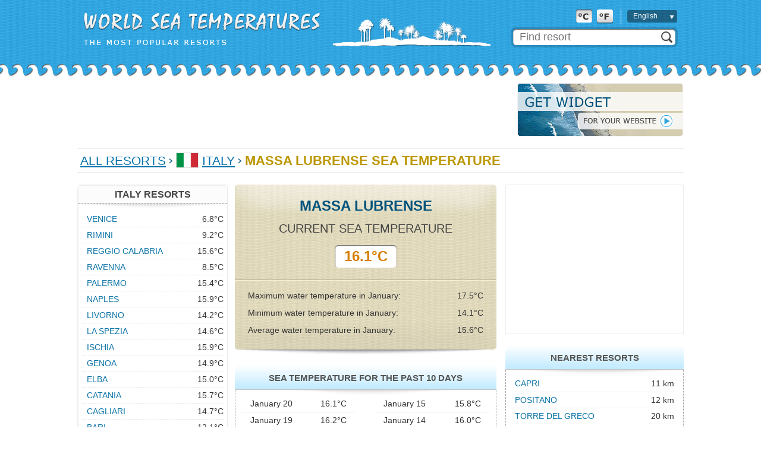

--- FILE ---
content_type: text/html;charset=UTF-8
request_url: http://worldseatemp.com/en/Italy/Massa_Lubrense/
body_size: 7255
content:






<!DOCTYPE html PUBLIC "-//W3C//DTD XHTML 1.0 Transitional//EN" "http://www.w3.org/TR/xhtml1/DTD/xhtml1-transitional.dtd">
<html>
<head>
<title>Massa Lubrense Current Sea Temperature / Sea Temperature Monthly Averages in Massa Lubrense</title>
<script type="text/javascript" src="http://ajax.googleapis.com/ajax/libs/jquery/1.7/jquery.min.js"></script>
<link rel="stylesheet" href="https://unpkg.com/leaflet@1.3.1/dist/leaflet.css" integrity="sha512-Rksm5RenBEKSKFjgI3a41vrjkw4EVPlJ3+OiI65vTjIdo9brlAacEuKOiQ5OFh7cOI1bkDwLqdLw3Zg0cRJAAQ==" crossorigin=""/>
<script src="https://unpkg.com/leaflet@1.3.1/dist/leaflet.js" integrity="sha512-/Nsx9X4HebavoBvEBuyp3I7od5tA0UzAxs+j83KgC8PU0kgB4XiK4Lfe4y4cgBtaRJQEIFCW+oC506aPT2L1zw==" crossorigin=""></script>   

<script type="text/javascript" src="http://cc.worldseatemp.com/js/vars_en.js?v=1.3.2"></script>
<script type="text/javascript" src="http://cc.worldseatemp.com/js/typeahead.min.js"></script>
<!--[if lt IE 9]><script language="javascript" type="text/javascript" src="http://cc.worldseatemp.com/jqplot/excanvas.min.js"></script><![endif]-->
<script type="text/javascript" src="http://cc.worldseatemp.com/jqplot/jqplot.all.min.js"></script>
<link rel="stylesheet" type="text/css" href="http://cc.worldseatemp.com/jqplot/jquery.jqplot.css" />

<script type="text/javascript" src="http://cc.worldseatemp.com/js/functions.js?v=1.3.2"></script>
<link rel="icon" href="/favicon.ico" type="image/x-icon" />
<link rel="shortcut icon" href="/favicon.ico" type="image/ico" />
<meta http-equiv="Content-Type" content="text/html; charset=utf8" />
<meta name="keywords" content="Massa Lubrense coastal sea temperature, Massa Lubrense sea surface temperature, actual sea temperature, current sea temperature in Massa Lubrense, Massa Lubrense sea water temperature monthly averages, Massa Lubrense, sea temperature, sea temperature in Massa Lubrense for the past 10 days, forecast" />
 
<meta http-equiv="Pragma" content="no-cache" />
<meta http-equiv="Expires" content="-1" />
<link rel="stylesheet" type="text/css" href="http://cc.worldseatemp.com/main.css?v=1.3.2" /> 
<link rel="stylesheet" type="text/css" href="http://cc.worldseatemp.com/main_en.css?v=1.3.2" /> 


<link rel="alternate" hreflang="ru" href="/ru/Italy/Massa_Lubrense/" />

<link rel="alternate" hreflang="en" href="/en/Italy/Massa_Lubrense/" />

<script async src="https://pagead2.googlesyndication.com/pagead/js/adsbygoogle.js?client=ca-pub-2527231214147379"
     crossorigin="anonymous"></script>
</head>

<body>
	
	<div id="header-bck">
		<div id="header">
			<div id="headerLogoTxt"></div>
			<div id="headerLogo"></div>
			<div id="searchPanel">
				<form method="post" action="/en/search/">
				<div id="search">
					<div class="position1"><input class="typeahead" type="text" name="q" placeholder="Find resort" /></div>
					<div class="position2"><input type="submit" /></div>
				</div>
				</form>
			</div>
			<table id="formatLangPanel">
				<tr>
					<td class="format"><img id="cFormat" src="http://cc.worldseatemp.com/img/c-selected.png"/><img id="fFormat" src="http://cc.worldseatemp.com/img/f.png"/></td>
					<td class="sep"></td>
					<td class="lang">
						<div id="lngOuter">
							<div id="lng"><span>English</span></div>
							<div id="lngSelect" style="display: none;">
								<div class="lngSelectTop"></div>
								<div class="lngSelectRow" onclick="lngChange('/ru/Italy/Massa_Lubrense/');"><span>Русский</span></div>
								<div class="lngSelectRow" onclick="lngChange('/en/Italy/Massa_Lubrense/');"><span>English</span></div>
								<div class="lngSelectBtm"></div>
							</div>
						</div>
					</td>
				</tr>
			</table>
			<form id="chFormat" action="/en/chFormat/" method="post">
				<input id="format" type="hidden" name="format"/>
			</form>
		</div>
	</div>
	

	<div id="contentWrapper">
	<div id="content">
	
	

		<div id="topAd">
			<div class="adv">
<script type="text/javascript"><!--
google_ad_client = "ca-pub-2527231214147379";
/* more - horizontal */
google_ad_slot = "3963528897";
google_ad_width = 728;
google_ad_height = 90;
//-->
</script>
<script type="text/javascript"
src="http://pagead2.googlesyndication.com/pagead/show_ads.js">
</script>
			</div>
			<div class="informer"><a href="/en/informer/#26,1130"><img src="http://cc.worldseatemp.com/img/informer_en.png"/></a></div>
		</div>
 
 
 
 
 	
 	
 		<div id="sep"></div>
		<div id="path">
			<a href="/en/">All Resorts</a>

			<img src="http://cc.worldseatemp.com/img/path-sep.png" />
	<img class="flag" src="http://cc.worldseatemp.com/img/flag/26.png" />
	
			<a href="/en/Italy/">Italy</a>
	

			<img src="http://cc.worldseatemp.com/img/path-sep.png" />
	
	
		
			<h1>Massa Lubrense Sea Temperature</h1>
		
	
			
		</div>
 		<div id="sep" class="mb20"></div>
			



		<div id="pageContent">
			<div id="middle">
				





				<div id="center470">
				
					<div id="current"><div class="inner">
						<div class="resortName">Massa Lubrense</div>
						<div class="title">Current Sea Temperature</div>
						<table class="temp"><tr>
							<td class="left"></td>
							<td class="center">16.1&deg;C</td>
							<td class="right"></td>
						</tr></table>
						<div class="sep1"></div>
						<div class="sep2 mb10"></div>
						<div class="detailsOuter">
							<table class="details">
								<tr>
									<td>Maximum water temperature in January:</td>
									<td class="val">17.5&deg;C</td>
								</tr>
								<tr>
									<td>Minimum water temperature in January:</td>
									<td class="val">14.1&deg;C</td>
								</tr>
								<tr>
									<td>Average water temperature in January:</td>
									<td class="val">15.6&deg;C</td>
								</tr>
							</table>
						</div>
					</div></div>



				
					<div class="mb20">
						<div id="blockHeader440"><span>Sea Temperature for the past 10 days</span></div>
						<div id="blockBody440"><table id="last10Days">
							<tr>
								<td class="date">January 20</td>
								<td class="temp">16.1&deg;C</td>
								<td class="sep"></td>
								<td class="date">January 15</td>
								<td class="temp">15.8&deg;C</td>
							</tr>
							<tr>
								<td class="date">January 19</td>
								<td class="temp">16.2&deg;C</td>
								<td class="sep"></td>
								<td class="date">January 14</td>
								<td class="temp">16.0&deg;C</td>
							</tr>
							<tr>
								<td class="date">January 18</td>
								<td class="temp">16.0&deg;C</td>
								<td class="sep"></td>
								<td class="date">January 13</td>
								<td class="temp">16.0&deg;C</td>
							</tr>
							<tr>
								<td class="date">January 17</td>
								<td class="temp">15.8&deg;C</td>
								<td class="sep"></td>
								<td class="date">January 12</td>
								<td class="temp">16.2&deg;C</td>
							</tr>
							<tr>
								<td class="date noBorder">January 16</td>
								<td class="temp noBorder">16.0&deg;C</td>
								<td class="sep"></td>
								<td class="date noBorder">January 11</td>
								<td class="temp noBorder">16.2&deg;C</td>
							</tr>
						</table></div>
					</div>
				



					<h2 class="txtTitle">Massa Lubrense Sea Temperature Forecast</h2>
					<div class="txt mb10">Unfortunately there is no way to provide accurate forecast for a sea temperature in Massa Lubrense. But you can use a historical data for the past two years presented below to make you own forecast.</div>

					<script>
					var monthClick = function(ev, seriesIndex, pointIndex, data) {
						var month = pointIndex+1;

						$('#months td.month a').removeClass('selected');
						$('#months #m'+month+' a').addClass('selected');
						
						if ($('#dailySST').length == 0) return;
						chart.drawDayTempChart('dailySST', values[month], ticks[month], labels[month], month, false);
						$('#dailyChart').html(GET_MONTH_SST_WORD(month, 'C'));
					};
					var mClick = function(month) {
						monthClick(null, null, month-1, null);
					}
					</script>
				

					<div class="mb20">
						<div id="blockHeader440"><h2>Massa Lubrense sea temperature monthly averages,&nbsp;&deg;C</h2></div>
						<div id="blockBody440">
							<div id="monthlyAverages" style="width: 418px; height: 255px;" class="mb10"></div>
 							<div class="txt">These average sea temperatures for Massa Lubrense are calculated based on three years of archived data.</div>
						</div>
					</div>
					<script>
					chart.drawYBars('monthlyAverages', [[15.6,14.5,14.5,15.7,18.9,23.2,26.3,27.0,25.1,22.3,19.9,17.5]], [[0,0],[5,5],[10,10],[15,15],[20,20],[25,25],[30,30],[35,35]], monthClick);
					</script>
					




					<div class="mb20">
						<div id="blockHeader440"><h2 id="dailyChart">Daily water temperature in January,&nbsp;&deg;C</h2></div>
						<div id="blockBody440">
							<table id="months">
								<tr>
									<td id="m1" class="month"><a onclick="javascript:mClick(1);"  class="selected">January</a></td>
									<td class="sep"></td>
									<td id="m2" class="month"><a onclick="javascript:mClick(2);" >February</a></td>
									<td class="sep"></td>
									<td id="m3" class="month"><a onclick="javascript:mClick(3);" >March</a></td>
									<td class="sep"></td>
									<td id="m4" class="month"><a onclick="javascript:mClick(4);" >April</a></td>
								</tr>
								<tr>
									<td id="m5" class="month"><a onclick="javascript:mClick(5);" >May</a></td>
									<td class="sep"></td>
									<td id="m6" class="month"><a onclick="javascript:mClick(6);" >June</a></td>
									<td class="sep"></td>
									<td id="m7" class="month"><a onclick="javascript:mClick(7);" >July</a></td>
									<td class="sep"></td>
									<td id="m8" class="month"><a onclick="javascript:mClick(8);" >August</a></td>
								</tr>
								<tr>
									<td id="m9" class="month"><a onclick="javascript:mClick(9);" >September</a></td>
									<td class="sep"></td>
									<td id="m10" class="month"><a onclick="javascript:mClick(10);" >October</a></td>
									<td class="sep"></td>
									<td id="m11" class="month"><a onclick="javascript:mClick(11);" >November</a></td>
									<td class="sep"></td>
									<td id="m12" class="month"><a onclick="javascript:mClick(12);" >December</a></td>
								</tr>
							</table>
							<div id="dailySST" style="width: 418px; height: 300px;"></div>
						</div>
					</div>


					<script>
						var values = [];
						var ticks = [];
						var labels = [];

						values[1] = [[[1,16.9],[2,16.7],[3,16.8],[4,16.5],[5,16.5],[6,16.8],[7,16.6],[8,16.3],[9,16.0],[10,16.4],[11,16.2],[12,16.2],[13,16.0],[14,16.0],[15,15.8],[16,16.0],[17,15.8],[18,16.0],[19,16.2],[20,16.1]],[[1,16.8],[2,16.9],[3,17.0],[4,16.9],[5,16.8],[6,16.7],[7,16.7],[8,16.5],[9,16.4],[10,16.4],[11,16.4],[12,16.3],[13,16.2],[14,16.2],[15,16.2],[16,16.0],[17,15.9],[18,15.8],[19,15.7],[20,15.8],[21,15.6],[22,15.6],[23,15.7],[24,15.4],[25,15.6],[26,15.4],[27,15.5],[28,15.3],[29,15.3],[30,15.3],[31,15.1]]];
						ticks[1] = [[12,'12'],[14,'14'],[16,'16'],[18,'18'],[20,'20']];
						labels[1] = ['Year 2026&nbsp;&nbsp;&nbsp;','Year 2025'];

						values[2] = [[[1,15.3],[2,15.2],[3,15.1],[4,15.4],[5,15.4],[6,15.4],[7,15.2],[8,15.4],[9,15.3],[10,15.2],[11,15.1],[12,15.0],[13,15.1],[14,15.1],[15,15.1],[16,15.2],[17,15.2],[18,15.2],[19,15.4],[20,15.3],[21,15.3],[22,15.1],[23,15.2],[24,15.3],[25,15.1],[26,15.0],[27,14.9],[28,15.2]],[[1,15.2],[2,15.4],[3,15.4],[4,15.5],[5,15.4],[6,15.5],[7,15.0],[8,14.8],[9,15.3],[10,15.2],[11,15.1],[12,15.0],[13,15.1],[14,15.2],[15,15.1],[16,15.0],[17,14.8],[18,14.9],[19,14.8],[20,15.0],[21,15.4],[22,15.3],[23,15.2],[24,15.1],[25,14.9],[26,15.3],[27,15.1],[28,15.1],[29,15.0]]];
						ticks[2] = [[11,'11'],[12,'12'],[13,'13'],[14,'14'],[15,'15'],[16,'16'],[17,'17'],[18,'18']];
						labels[2] = ['Year 2025&nbsp;&nbsp;&nbsp;','Year 2024'];

						values[3] = [[[1,15.0],[2,14.9],[3,15.0],[4,15.1],[5,14.9],[6,14.9],[7,15.1],[8,15.0],[9,15.1],[10,15.3],[11,15.1],[12,14.8],[13,15.4],[14,15.1],[15,15.1],[16,15.6],[17,15.5],[18,15.5],[19,15.6],[20,15.3],[21,15.6],[22,15.5],[23,15.4],[24,15.1],[25,15.2],[26,15.2],[27,15.2],[28,15.4],[29,15.5],[30,15.4],[31,15.8]],[[1,14.8],[2,15.1],[3,15.1],[4,14.9],[5,15.0],[6,15.0],[7,15.1],[8,15.0],[9,14.7],[10,14.9],[11,14.8],[12,15.0],[13,14.9],[14,15.0],[15,14.9],[16,14.8],[17,15.3],[18,15.5],[19,15.7],[20,15.9],[21,15.6],[22,16.0],[23,15.8],[24,15.8],[25,16.0],[26,15.8],[27,15.3],[28,15.7],[29,15.7],[30,15.8],[31,15.3]]];
						ticks[3] = [[11,'11'],[12,'12'],[13,'13'],[14,'14'],[15,'15'],[16,'16'],[17,'17'],[18,'18']];
						labels[3] = ['Year 2025&nbsp;&nbsp;&nbsp;','Year 2024'];

						values[4] = [[[1,15.8],[2,15.5],[3,15.5],[4,15.6],[5,15.8],[6,15.8],[7,15.8],[8,15.8],[9,15.4],[10,15.5],[11,15.8],[12,15.6],[13,15.6],[14,15.6],[15,15.6],[16,15.6],[17,15.6],[18,16.2],[19,16.4],[20,16.5],[21,16.1],[22,16.9],[23,16.8],[24,17.1],[25,17.1],[26,17.2],[27,17.8],[28,17.5],[29,17.9],[30,18.3]],[[1,15.4],[2,15.7],[3,16.1],[4,16.0],[5,16.3],[6,16.4],[7,17.0],[8,16.9],[9,16.7],[10,16.6],[11,17.3],[12,17.0],[13,17.8],[14,18.0],[15,18.8],[16,18.5],[17,18.1],[18,17.9],[19,17.0],[20,17.1],[21,17.0],[22,16.9],[23,16.7],[24,17.1],[25,16.9],[26,16.7],[27,16.5],[28,17.3],[29,17.7],[30,18.1]]];
						ticks[4] = [[12,'12'],[14,'14'],[16,'16'],[18,'18'],[20,'20'],[22,'22']];
						labels[4] = ['Year 2025&nbsp;&nbsp;&nbsp;','Year 2024'];

						values[5] = [[[1,18.5],[2,19.0],[3,19.1],[4,19.2],[5,19.2],[6,19.0],[7,19.4],[8,19.4],[9,19.1],[13,19.7],[14,19.4],[15,19.6],[16,19.6],[17,19.4],[18,19.2],[19,19.1],[20,18.8],[21,19.1],[22,19.7],[23,20.3],[24,19.6],[25,19.9],[26,19.9],[27,19.6],[28,20.0],[29,20.2],[30,20.5],[31,20.4]],[[1,18.6],[2,17.7],[3,17.4],[4,17.4],[5,17.4],[6,17.5],[7,18.0],[8,17.8],[9,17.8],[10,17.9],[15,19.1],[16,19.0],[17,19.9],[18,20.2],[19,19.8],[20,19.9],[21,21.0],[22,20.5],[23,20.7],[24,20.9],[25,20.8],[26,20.5],[27,20.8],[28,20.7],[29,21.2],[30,21.0],[31,21.0]]];
						ticks[5] = [[14,'14'],[16,'16'],[18,'18'],[20,'20'],[22,'22'],[24,'24'],[26,'26']];
						labels[5] = ['Year 2025&nbsp;&nbsp;&nbsp;','Year 2024'];

						values[6] = [[[1,21.0],[2,20.9],[3,21.5],[4,22.2],[5,22.5],[6,22.3],[7,23.2],[8,23.4],[9,23.3],[10,23.6],[11,24.1],[12,24.6],[13,24.8],[14,24.8],[15,25.2],[16,25.2],[17,25.8],[18,25.8],[19,25.4],[20,25.6],[21,25.8],[22,26.0],[23,26.2],[24,26.4],[25,26.3],[26,26.5],[27,26.9],[28,27.2],[29,26.7],[30,26.2]],[[1,21.5],[2,21.5],[3,21.6],[4,22.1],[5,21.7],[6,22.4],[7,22.9],[8,23.2],[9,22.2],[10,23.2],[11,22.8],[12,22.9],[13,23.8],[14,23.7],[15,23.7],[16,23.4],[17,23.3],[18,23.9],[19,23.8],[20,22.9],[21,24.3],[22,23.9],[23,24.6],[24,24.4],[25,24.2],[26,24.3],[27,24.3],[28,24.4],[29,25.0],[30,24.9]]];
						ticks[6] = [[16,'16'],[18,'18'],[20,'20'],[22,'22'],[24,'24'],[26,'26'],[28,'28'],[30,'30']];
						labels[6] = ['Year 2025&nbsp;&nbsp;&nbsp;','Year 2024'];

						values[7] = [[[1,26.7],[2,27.1],[3,27.2],[4,27.8],[5,28.2],[6,28.3],[7,28.1],[8,27.9],[9,27.7],[10,27.5],[11,26.5],[12,25.8],[13,25.9],[14,25.7],[15,26.0],[16,26.3],[17,26.6],[18,26.8],[19,26.6],[20,27.1],[21,27.1],[22,27.2],[23,27.4],[24,27.5],[25,27.6],[26,27.1],[27,27.3],[28,27.2],[29,26.8],[30,26.5],[31,26.0]],[[1,25.1],[2,25.1],[3,25.5],[4,24.9],[5,25.3],[6,25.6],[7,25.6],[8,25.4],[9,25.9],[10,26.2],[11,26.6],[12,27.0],[13,27.0],[14,27.5],[15,28.0],[16,28.3],[17,28.2],[18,28.8],[19,28.9],[20,29.0],[21,28.6],[22,28.4],[23,28.0],[24,28.5],[25,28.1],[26,28.7],[27,28.4],[28,28.8],[29,28.2],[30,28.7],[31,28.6]]];
						ticks[7] = [[20,'20'],[22,'22'],[24,'24'],[26,'26'],[28,'28'],[30,'30'],[32,'32'],[34,'34']];
						labels[7] = ['Year 2025&nbsp;&nbsp;&nbsp;','Year 2024'];

						values[8] = [[[1,26.1],[2,25.9],[3,25.9],[4,26.0],[5,25.5],[6,25.6],[7,25.4],[8,25.7],[12,26.6],[13,26.9],[14,27.2],[15,27.0],[16,27.1],[17,26.9],[18,26.8],[19,27.2],[20,26.9],[21,27.1],[22,27.3],[23,27.2],[24,27.1],[25,27.1],[26,27.0],[27,27.1],[28,27.6],[29,27.4],[30,27.0],[31,26.8]],[[1,28.9],[2,29.0],[3,29.2],[4,28.6],[5,28.8],[6,29.3],[7,29.3],[8,29.2],[9,29.0],[16,29.9],[17,29.6],[18,29.4],[19,29.3],[20,28.9],[21,28.6],[22,28.8],[23,28.8],[24,29.0],[25,29.0],[26,29.2],[27,29.0],[28,28.7],[29,28.5],[30,28.6],[31,28.7]]];
						ticks[8] = [[22,'22'],[24,'24'],[26,'26'],[28,'28'],[30,'30'],[32,'32']];
						labels[8] = ['Year 2025&nbsp;&nbsp;&nbsp;','Year 2024'];

						values[9] = [[[1,26.9],[2,26.6],[3,26.6],[4,26.4],[5,26.3],[6,26.5],[7,26.4],[8,25.8],[9,26.1],[10,26.0],[11,25.9],[12,26.1],[13,25.8],[14,26.2],[15,25.9],[16,26.3],[17,26.2],[18,25.9],[19,25.7],[20,25.5],[21,25.6],[22,25.5],[23,25.6],[24,25.3],[25,25.3],[26,25.0],[27,24.9],[28,24.8],[29,24.6],[30,24.3]],[[1,28.8],[2,28.5],[3,28.3],[4,28.2],[5,28.1],[6,28.1],[7,28.3],[8,28.2],[9,28.1],[10,27.9],[11,27.5],[12,27.4],[13,27.1],[14,26.2],[15,25.5],[16,24.7],[17,24.6],[18,24.4],[19,23.6],[20,23.6],[21,23.8],[22,23.6],[23,23.9],[24,24.1],[25,23.8],[26,23.8],[27,23.7],[28,23.9],[29,23.5],[30,23.5]]];
						ticks[9] = [[20,'20'],[22,'22'],[24,'24'],[26,'26'],[28,'28'],[30,'30'],[32,'32']];
						labels[9] = ['Year 2025&nbsp;&nbsp;&nbsp;','Year 2024'];

						values[10] = [[[1,24.1],[2,24.1],[3,23.4],[4,22.8],[5,22.8],[6,22.3],[7,21.9],[8,21.6],[9,21.2],[10,21.2],[11,21.1],[12,21.2],[13,21.2],[14,21.3],[15,21.3],[16,21.3],[17,21.2],[18,21.2],[19,21.1],[20,21.1],[21,21.0],[22,20.8],[23,20.9],[24,20.6],[25,20.6],[26,20.5],[27,20.6],[28,20.4],[29,20.1],[30,20.1],[31,20.1]],[[1,23.4],[2,23.3],[3,23.3],[4,23.3],[5,23.2],[6,23.1],[7,23.1],[8,23.0],[9,23.0],[10,22.9],[11,22.7],[12,22.7],[13,22.6],[14,22.5],[15,22.2],[16,22.4],[17,22.3],[18,22.2],[19,22.1],[20,22.0],[21,22.5],[22,22.7],[23,22.6],[24,22.4],[25,22.4],[26,22.2],[27,22.1],[28,22.3],[29,22.2],[30,22.1],[31,22.2]]];
						ticks[10] = [[17,'17'],[19,'19'],[21,'21'],[23,'23'],[25,'25'],[27,'27']];
						labels[10] = ['Year 2025&nbsp;&nbsp;&nbsp;','Year 2024'];

						values[11] = [[[1,20.3],[2,20.5],[3,20.4],[4,20.4],[5,20.2],[6,20.0],[7,19.9],[8,19.7],[9,19.6],[10,19.9],[11,19.6],[12,19.7],[13,19.5],[14,19.7],[15,19.5],[16,19.5],[17,19.1],[18,19.0],[19,19.3],[20,19.1],[21,18.9],[22,18.8],[23,18.9],[24,19.0],[25,18.9],[26,18.6],[27,18.4],[28,18.4],[29,18.3],[30,18.3]],[[1,22.2],[2,22.2],[3,22.2],[4,22.3],[5,22.0],[6,22.1],[7,22.0],[8,21.7],[15,20.8],[16,20.4],[17,20.3],[18,20.2],[19,20.3],[20,20.2],[21,19.9],[22,19.6],[23,19.6],[24,19.4],[25,19.2],[26,19.3],[27,19.2],[28,18.9],[29,19.2],[30,19.5]]];
						ticks[11] = [[16,'16'],[18,'18'],[20,'20'],[22,'22'],[24,'24'],[26,'26']];
						labels[11] = ['Year 2025&nbsp;&nbsp;&nbsp;','Year 2024'];

						values[12] = [[[1,18.1],[2,18.4],[3,18.1],[4,17.9],[5,17.8],[6,18.1],[7,18.1],[8,18.1],[9,18.0],[10,17.8],[11,17.9],[12,17.7],[13,18.0],[14,17.7],[15,17.6],[16,17.6],[17,17.8],[18,17.6],[19,17.6],[20,17.5],[21,17.6],[22,17.8],[23,17.5],[24,17.4],[25,17.1],[26,17.2],[27,17.3],[28,17.2],[29,17.0],[30,16.9],[31,16.8]],[[1,19.4],[2,19.3],[3,19.1],[4,19.0],[5,18.8],[6,19.1],[7,19.0],[8,19.0],[9,18.8],[10,18.6],[11,18.8],[12,18.6],[13,18.4],[14,18.5],[15,18.1],[16,18.4],[17,18.2],[18,18.2],[19,18.0],[20,17.8],[21,18.2],[22,18.1],[23,17.7],[24,17.6],[25,17.6],[26,17.8],[27,17.5],[28,17.4],[29,17.0],[30,16.9],[31,17.0]]];
						ticks[12] = [[13,'13'],[15,'15'],[17,'17'],[19,'19'],[21,'21'],[23,'23']];
						labels[12] = ['Year 2025&nbsp;&nbsp;&nbsp;','Year 2024'];

						var m = 1
						chart.drawDayTempChart('dailySST', values[m], ticks[m], labels[m], m, false);
					</script>
					
					
				</div>

				<div id="right300">

					<div id="ad"><script type="text/javascript"><!--
google_ad_client = "ca-pub-2527231214147379";
/* more - right */
google_ad_slot = "7056596099";
google_ad_width = 300;
google_ad_height = 250;
//-->
</script>
<script type="text/javascript"
src="http://pagead2.googlesyndication.com/pagead/show_ads.js">
</script></div>


					<div class="mb20">
						<div id="blockHeader300"><span>Nearest Resorts</span></div>
						<div id="blockBody300" class="p10">
							<table id="nearestResorts">

								<tr >
									<td class="resort"><a href="/en/Italy/Capri/">Capri</a></td>
									<td class="distance">11&nbsp;km</td>
								</tr>

								<tr >
									<td class="resort"><a href="/en/Italy/Positano/">Positano</a></td>
									<td class="distance">12&nbsp;km</td>
								</tr>

								<tr >
									<td class="resort"><a href="/en/Italy/Torre_del_Greco/">Torre del Greco</a></td>
									<td class="distance">20&nbsp;km</td>
								</tr>

								<tr >
									<td class="resort"><a href="/en/Italy/Amalfi/">Amalfi</a></td>
									<td class="distance">22&nbsp;km</td>
								</tr>

								<tr >
									<td class="resort"><a href="/en/Italy/Neapolis/">Naples</a></td>
									<td class="distance">27&nbsp;km</td>
								</tr>

								<tr >
									<td class="resort"><a href="/en/Italy/Salerno/">Salerno</a></td>
									<td class="distance">37&nbsp;km</td>
								</tr>

								<tr >
									<td class="resort"><a href="/en/Italy/Ischia/">Ischia</a></td>
									<td class="distance">39&nbsp;km</td>
								</tr>

								<tr >
									<td class="resort"><a href="/en/Italy/Marina_di_Varcaturo/">Marina di Varcaturo</a></td>
									<td class="distance">41&nbsp;km</td>
								</tr>

								<tr >
									<td class="resort"><a href="/en/Italy/Forio/">Forio</a></td>
									<td class="distance">43&nbsp;km</td>
								</tr>

								<tr class="noBorder">
									<td class="resort"><a href="/en/Italy/Baia_Domizia/">Baia Domizia</a></td>
									<td class="distance">77&nbsp;km</td>
								</tr>
								
							</table>
						</div>
					</div>

					<div class="mb20">
						<div id="blockHeader300"><a href="http://w-weather.com/Italy/Massa_Lubrense/">Massa Lubrense Weather</a></div>
						<div id="staticMap" style="height: 200px;" x="14.34164" y="40.60905" z="10", url="http://w-weather.com/Italy/Massa_Lubrense/"></div>
					</div>

					<div id="ad"><script async src="//pagead2.googlesyndication.com/pagead/js/adsbygoogle.js"></script>
<!-- more - 300 x 600 -->
<ins class="adsbygoogle"
     style="display:inline-block;width:300px;height:600px"
     data-ad-client="ca-pub-2527231214147379"
     data-ad-slot="1632042893"></ins>
<script>
(adsbygoogle = window.adsbygoogle || []).push({});
</script></div>

					<div class="mb20">
						<div id="blockHeader300"><span>Measurements</span></div>
						<div id="blockBody300" class="p10">
 							<div class="txt">The measurements for the sea surface temperature presented on this page are based on daily satellite readings. This information is most relevant to recreational users.</div> 
						</div>
					</div>

				</div>				
				
				

				
				
				
			</div>
			<div id="left">
			

				<div class="mb20">
					<div id="menuBlock">
						<div class="header">Italy Resorts</div>
						<div class="bck"></div>
						<div class="inner"><table id="resortsList">

							<tr ><td class="resort"><a href="/en/Italy/Venice/">Venice</a></td><td class="temp">6.8&deg;C</td></tr>

							<tr ><td class="resort"><a href="/en/Italy/Rimini/">Rimini</a></td><td class="temp">9.2&deg;C</td></tr>

							<tr ><td class="resort"><a href="/en/Italy/Reggio_di_Calabria/">Reggio Calabria</a></td><td class="temp">15.6&deg;C</td></tr>

							<tr ><td class="resort"><a href="/en/Italy/Ravenna/">Ravenna</a></td><td class="temp">8.5&deg;C</td></tr>

							<tr ><td class="resort"><a href="/en/Italy/Palermo/">Palermo</a></td><td class="temp">15.4&deg;C</td></tr>

							<tr ><td class="resort"><a href="/en/Italy/Neapolis/">Naples</a></td><td class="temp">15.9&deg;C</td></tr>

							<tr ><td class="resort"><a href="/en/Italy/Livorno/">Livorno</a></td><td class="temp">14.2&deg;C</td></tr>

							<tr ><td class="resort"><a href="/en/Italy/La_Spezia/">La Spezia</a></td><td class="temp">14.6&deg;C</td></tr>

							<tr ><td class="resort"><a href="/en/Italy/Ischia/">Ischia</a></td><td class="temp">15.9&deg;C</td></tr>

							<tr ><td class="resort"><a href="/en/Italy/Genova/">Genoa</a></td><td class="temp">14.9&deg;C</td></tr>

							<tr ><td class="resort"><a href="/en/Italy/Elba/">Elba</a></td><td class="temp">15.0&deg;C</td></tr>

							<tr ><td class="resort"><a href="/en/Italy/Catania/">Catania</a></td><td class="temp">15.7&deg;C</td></tr>

							<tr ><td class="resort"><a href="/en/Italy/Cagliari/">Cagliari</a></td><td class="temp">14.7&deg;C</td></tr>

							<tr ><td class="resort"><a href="/en/Italy/Bari/">Bari</a></td><td class="temp">12.1&deg;C</td></tr>

							<tr class="last"><td class="resort"><a href="/en/Italy/Ancona/">Ancona</a></td><td class="temp">10.6&deg;C</td></tr>
							
						</table></div>
					</div>

					<div id="menuFooter">
						<span><a href="/en/Italy/">all resorts</a></span>
						<div class="bot"></div>
					</div>
					
				</div>




				<div class="mb20">
					<div id="menuBlock">
						<div class="header">Top Countries</div>
						<div class="bck"></div>
						<div class="inner"><table id="countryList">

							<tr ><td class="country"><a href="/en/Bulgaria/">Bulgaria</a></td><td class="flag"><img src="http://cc.worldseatemp.com/img/flag/s9.png"/></td></tr>

							<tr ><td class="country"><a href="/en/China/">China</a></td><td class="flag"><img src="http://cc.worldseatemp.com/img/flag/s31.png"/></td></tr>

							<tr ><td class="country"><a href="/en/Cyprus/">Cyprus</a></td><td class="flag"><img src="http://cc.worldseatemp.com/img/flag/s30.png"/></td></tr>

							<tr ><td class="country"><a href="/en/Egypt/">Egypt</a></td><td class="flag"><img src="http://cc.worldseatemp.com/img/flag/s19.png"/></td></tr>

							<tr ><td class="country"><a href="/en/France/">France</a></td><td class="flag"><img src="http://cc.worldseatemp.com/img/flag/s61.png"/></td></tr>

							<tr ><td class="country"><a href="/en/Greece/">Greece</a></td><td class="flag"><img src="http://cc.worldseatemp.com/img/flag/s15.png"/></td></tr>

							<tr ><td class="country"><a href="/en/India/">India</a></td><td class="flag"><img src="http://cc.worldseatemp.com/img/flag/s21.png"/></td></tr>

							<tr ><td class="country"><a href="/en/Indonesia/">Indonesia</a></td><td class="flag"><img src="http://cc.worldseatemp.com/img/flag/s22.png"/></td></tr>

							<tr ><td class="country"><a href="/en/Israel/">Israel</a></td><td class="flag"><img src="http://cc.worldseatemp.com/img/flag/s20.png"/></td></tr>

							<tr ><td class="country"><a href="/en/Italy/">Italy</a></td><td class="flag"><img src="http://cc.worldseatemp.com/img/flag/s26.png"/></td></tr>

							<tr ><td class="country"><a href="/en/Mexico/">Mexico</a></td><td class="flag"><img src="http://cc.worldseatemp.com/img/flag/s40.png"/></td></tr>

							<tr ><td class="country"><a href="/en/Montenegro/">Montenegro</a></td><td class="flag"><img src="http://cc.worldseatemp.com/img/flag/s63.png"/></td></tr>

							<tr ><td class="country"><a href="/en/Spain/">Spain</a></td><td class="flag"><img src="http://cc.worldseatemp.com/img/flag/s25.png"/></td></tr>

							<tr ><td class="country"><a href="/en/Thailand/">Thailand</a></td><td class="flag"><img src="http://cc.worldseatemp.com/img/flag/s55.png"/></td></tr>

							<tr ><td class="country"><a href="/en/The_Dominican_Republic/">The Dominican Republic</a></td><td class="flag"><img src="http://cc.worldseatemp.com/img/flag/s18.png"/></td></tr>

							<tr ><td class="country"><a href="/en/Tunisia/">Tunisia</a></td><td class="flag"><img src="http://cc.worldseatemp.com/img/flag/s56.png"/></td></tr>

							<tr ><td class="country"><a href="/en/Turkey/">Turkey</a></td><td class="flag"><img src="http://cc.worldseatemp.com/img/flag/s57.png"/></td></tr>

							<tr ><td class="country"><a href="/en/UAE/">UAE</a></td><td class="flag"><img src="http://cc.worldseatemp.com/img/flag/s44.png"/></td></tr>

							<tr class="last"><td class="country"><a href="/en/Vietnam/">Vietnam</a></td><td class="flag"><img src="http://cc.worldseatemp.com/img/flag/s13.png"/></td></tr>

						</table></div>
					</div>
					<div id="menuFooter">
						<span><a href="/en/">all countries</a></span>
						<div class="bot"></div>
					</div>
				</div>



				<div class="mb20">
					<div id="menuBlock">
						<div class="header">Seas And Gulfs</div>
						<div class="bck"></div>
						<div class="inner"><table id="seaList">
							<tr><td><a href="/en/Mediterranean_Sea/">Mediterranean Sea</a></td></tr>
							<tr><td><a href="/en/Black_Sea/">Black Sea</a></td></tr>
							<tr><td><a href="/en/Sea_of_Azov/">Sea of Azov</a></td></tr>
							<tr><td><a href="/en/Red_Sea/">Red Sea</a></td></tr>
							<tr><td><a href="/en/Caribbean_Sea/">Caribbean Sea</a></td></tr>
							<tr><td><a href="/en/Adriatic_Sea/">Adriatic Sea</a></td></tr>
							<tr><td><a href="/en/Ionian_Sea/">Ionian Sea</a></td></tr>
							<tr><td><a href="/en/Ligurian_Sea/">Ligurian Sea</a></td></tr>
							<tr><td><a href="/en/Gulf_of_Mexico/">Gulf of Mexico</a></td></tr>
							<tr><td><a href="/en/Aegean_Sea/">Aegean Sea</a></td></tr>
							<tr><td><a href="/en/Caspian_Sea/">Caspian Sea</a></td></tr>
							<tr><td><a href="/en/Gulf_of_Thailand/">Gulf of Thailand</a></td></tr>
							<tr><td><a href="/en/Persian_Gulf/">Persian Gulf</a></td></tr>
							<tr class="last"><td><a href="/en/Arabian_Sea/">Arabian Sea</a></td></tr>
						</table></div>
					</div>
				</div>



			


			</div>
		</div>
	</div>

		<div id="footer-bck">
			<div id="footer">
				<div class="col1">
					<div>&copy; 2013 WorldSeaTemp.com</div>
					<div>All rights reserved</div>
				</div>
				<div class="col2">
					Actual information about coastal water temperature worldwide. <a href="/en/informer/">Get widget</a> for your website.

				</div>
			</div>
		</div>

	</div>

<script>
  (function(i,s,o,g,r,a,m){i['GoogleAnalyticsObject']=r;i[r]=i[r]||function(){
  (i[r].q=i[r].q||[]).push(arguments)},i[r].l=1*new Date();a=s.createElement(o),
  m=s.getElementsByTagName(o)[0];a.async=1;a.src=g;m.parentNode.insertBefore(a,m)
  })(window,document,'script','//www.google-analytics.com/analytics.js','ga');

  ga('create', 'UA-20929912-4', 'worldseatemp.com');
  ga('send', 'pageview');

</script>

</body>
</html>

--- FILE ---
content_type: text/html;charset=utf-8
request_url: http://worldseatemp.com/en/ajax/getBoundsResorts/
body_size: 302
content:
[{"id":253,"name":"Sorrento","x":14.37784,"y":40.62291,"lnk":"/en/Italy/Sorrento/","current":16,"sst":{"m1":15.5,"m2":14.5,"m3":14.5,"m4":15.7,"m5":18.9,"m6":23.2,"m7":26.3,"m8":27,"m9":25.1,"m10":22.3,"m11":19.9,"m12":17.5}},{"id":754,"name":"Capri","x":14.24333,"y":40.55083,"lnk":"/en/Italy/Capri/","current":16.2,"sst":{"m1":15.6,"m2":14.6,"m3":14.5,"m4":15.8,"m5":18.8,"m6":23.2,"m7":26.3,"m8":27,"m9":25.1,"m10":22.3,"m11":19.9,"m12":17.5}}]

--- FILE ---
content_type: text/html; charset=utf-8
request_url: https://www.google.com/recaptcha/api2/aframe
body_size: 268
content:
<!DOCTYPE HTML><html><head><meta http-equiv="content-type" content="text/html; charset=UTF-8"></head><body><script nonce="wOaf1wzVSjflZFYN8KLy2w">/** Anti-fraud and anti-abuse applications only. See google.com/recaptcha */ try{var clients={'sodar':'https://pagead2.googlesyndication.com/pagead/sodar?'};window.addEventListener("message",function(a){try{if(a.source===window.parent){var b=JSON.parse(a.data);var c=clients[b['id']];if(c){var d=document.createElement('img');d.src=c+b['params']+'&rc='+(localStorage.getItem("rc::a")?sessionStorage.getItem("rc::b"):"");window.document.body.appendChild(d);sessionStorage.setItem("rc::e",parseInt(sessionStorage.getItem("rc::e")||0)+1);localStorage.setItem("rc::h",'1768953035866');}}}catch(b){}});window.parent.postMessage("_grecaptcha_ready", "*");}catch(b){}</script></body></html>